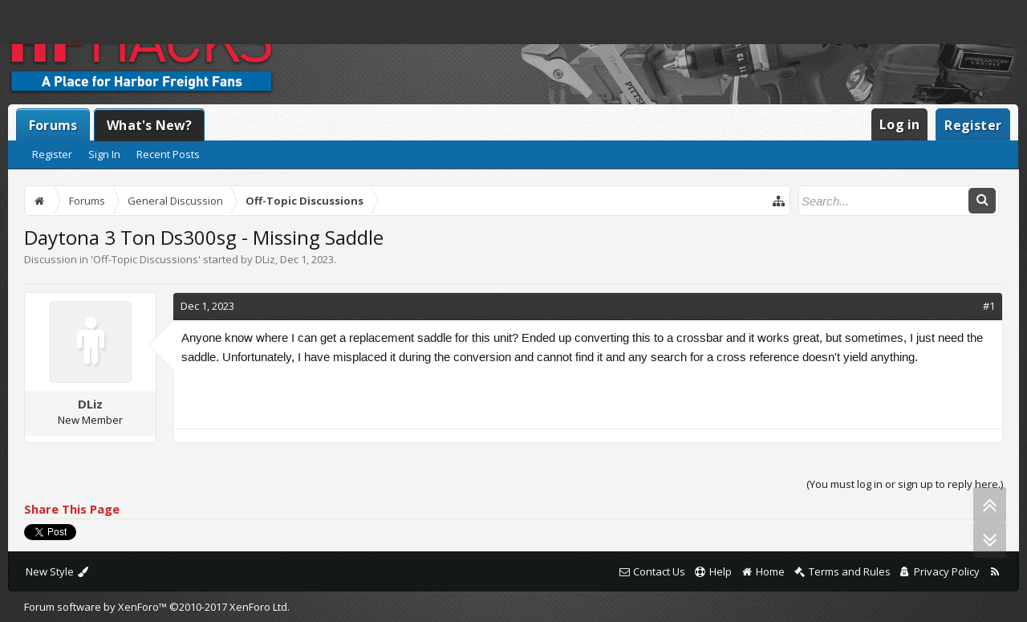

--- FILE ---
content_type: text/html; charset=UTF-8
request_url: https://www.hfhacks.com/threads/daytona-3-ton-ds300sg-missing-saddle.1711/
body_size: 9795
content:
<!DOCTYPE html>
<html id="XenForo" lang="en-US" dir="LTR" class="Public NoJs XenBase LoggedOut NoSidebar   RightSidebar RunDeferred Responsive" xmlns:fb="http://www.facebook.com/2008/fbml">
<head>

	<meta charset="utf-8" />
	<meta http-equiv="X-UA-Compatible" content="IE=Edge,chrome=1" />
	
		<meta name="viewport" content="width=device-width, initial-scale=1" />
	
	
		<base href="https://www.hfhacks.com/" />
		<script>
			var _b = document.getElementsByTagName('base')[0], _bH = "https://www.hfhacks.com/";
			if (_b && _b.href != _bH) _b.href = _bH;
		</script>
	

	<title>Daytona 3 Ton Ds300sg - Missing Saddle | Harbor Freight Hacks</title>
	
	
	<noscript><style>.JsOnly, .jsOnly { display: none !important; }</style></noscript>
	<link rel="stylesheet" href="css.php?css=xenforo,form,public&amp;style=5&amp;dir=LTR&amp;d=1763475032" />
	<link rel="stylesheet" href="css.php?css=bb_code,facebook,google,login_bar,message,message_user_info,share_page,thread_view,twitter,xb,xb_message,xb_scroll_buttons&amp;style=5&amp;dir=LTR&amp;d=1763475032" />


	
	
		<link href="https://fonts.googleapis.com/css?family=Open+Sans+Condensed:700|Open+Sans:400,400i,700,700i" rel="stylesheet"> 
	
	
	
		<link href="//maxcdn.bootstrapcdn.com/font-awesome/4.7.0/css/font-awesome.min.css" rel="stylesheet">
	
	
	
	
	<script>

	(function(i,s,o,g,r,a,m){i['GoogleAnalyticsObject']=r;i[r]=i[r]||function(){
	(i[r].q=i[r].q||[]).push(arguments)},i[r].l=1*new Date();a=s.createElement(o),
	m=s.getElementsByTagName(o)[0];a.async=1;a.src=g;m.parentNode.insertBefore(a,m)
	})(window,document,'script','https://www.google-analytics.com/analytics.js','ga');
	
	ga('create', 'UA-106440914-1', 'auto');
	ga('send', 'pageview');

</script>
		<script src="js/jquery/jquery-1.11.0.min.js"></script>	
		
	<script src="js/xenforo/xenforo.js?_v=ee5a3eb6"></script>










	
	
	<link rel="apple-touch-icon" href="https://www.hfhacks.com/site_images/hf_og_1200.png" />
	<link rel="alternate" type="application/rss+xml" title="RSS feed for Harbor Freight Hacks" href="forums/-/index.rss" />
	
	
	<link rel="canonical" href="https://www.hfhacks.com/threads/daytona-3-ton-ds300sg-missing-saddle.1711/" />
	<meta name="description" content="Anyone know where I can get a replacement saddle for this unit?  Ended up converting this to a crossbar and it works great, but sometimes, I just need..." />	<meta property="og:site_name" content="Harbor Freight Hacks" />
	<meta property="og:image" content="https://www.hfhacks.com/styles/hfhacks/xenforo/avatars/avatar_male_m.png" />
	<meta property="og:image" content="https://www.hfhacks.com/site_images/hf_og_1200.png" />
	<meta property="og:type" content="article" />
	<meta property="og:url" content="https://www.hfhacks.com/threads/daytona-3-ton-ds300sg-missing-saddle.1711/" />
	<meta property="og:title" content="Daytona 3 Ton Ds300sg - Missing Saddle" />
	<meta property="og:description" content="Anyone know where I can get a replacement saddle for this unit?  Ended up converting this to a crossbar and it works great, but sometimes, I just need..." />
	
	<meta property="fb:app_id" content="507238752970865" />
	



</head>

<body class="node17 node19 SelectQuotable">




	
		


	<script>
	XenForo.LoginBar = function(a){};
	</script>


<div id="loginBar">
	<div class="pageWidth">
		<div class="pageContent">	
			<h3 id="loginBarHandle">
				
				<label for="LoginControl"><a href="login/" class="OverlayTrigger concealed noOutline">Log in</a></label>  / <a href="register/">Register</a>
				
			</h3>
			
			<span class="helper"></span>
			
			
		</div>
	</div>
</div>
	





<div id="headerMover">
<header>
	


<div id="header">
	
		<div id="logoBlock">
		<div class="pageWidth">
			<div class="pageContent">
			
			
			<div id="logo">
				<a href="https://www.hfhacks.com">
					<span></span>
					
					<img src="styles/hfhacks/xenforo/xf_logo.png" class="desktopLogo" alt="Harbor Freight Hacks" />
					<img src="styles/hfhacks/xenforo/logo.png" class="mobileLogo" alt="Harbor Freight Hacks" />
					
				</a>
			</div>
			
			
			<span class="helper"></span>
		</div>
	</div>
</div>	
		



<div id="navigation" class="pageWidth ">
	<div class="pageContent">
		<nav>

<div class="navTabs">
<div class="navTabsInner">
	
		
				
	<ul class="publicTabs">
	
	

	

		


	
		<!-- home -->
		
			<li class="navTab home PopupClosed"><a href="https://www.hfhacks.com" class="navLink"><i class="fa fa-home" aria-hidden="true"></i><span class="xbNavText">Home</span></a></li>
		
		
		
		<!-- extra tabs: home -->
		
		
		
		<!-- forums -->
		
		
			
			<li class="navTab forums selected">
			
				
				<a href="https://www.hfhacks.com/" class="navLink"><i class="fa fa-comments" aria-hidden="true"></i><span class="xbNavText">Forums</span></a>
				<a href="https://www.hfhacks.com/" class="SplitCtrl" rel="Menu"></a>
				<div class="xbTabPopupArrow">
					<span class="arrow"><span></span></span>
				</div>
				
				
				<div class="tabLinks forumsTabLinks">
				

				
					<div class="primaryContent menuHeader">
						<h3>Forums</h3>
						<div class="muted">Quick Links</div>
					</div>
					<ul class="secondaryContent blockLinksList">
                    
					
						
							<li><a href="register/" class="">Register</a></li>
							<li><a href="login/" class="">Sign In</a></li>
							<li><a href="find-new/posts" rel="nofollow">Recent Posts</a></li>
						
                        
					
					</ul>
				
				</div>
			</li>
		
		
		<li class="navTab PopupClosed"><a href="find-new/posts?recent=1" class="navLink"><i class="fa fa-bullhorn" aria-hidden="true"></i><span class="xbNavText">What's New?</span></a></li>
		
		<!-- extra tabs: middle -->
		
		
		
		<!-- members -->
		
			
			<li class="navTab members Popup PopupControl PopupClosed">
			
			
				<a href="https://www.hfhacks.com/members/" class="navLink">Members</a>
				<a href="https://www.hfhacks.com/members/" class="SplitCtrl" rel="Menu"></a>
				<div class="xbTabPopupArrow">
					<span class="arrow"><span></span></span>
				</div>
				
				
				<div class="Menu JsOnly tabMenu membersTabLinks">
				
				
					<div class="primaryContent menuHeader">
						<h3>Members</h3>
						<div class="muted">Quick Links</div>
					</div>
					<ul class="secondaryContent blockLinksList">
					
						<li><a href="members/">Notable Members</a></li>
						<li><a href="members/list">Registered Members</a></li>
						<li><a href="online/">Current Visitors</a></li>
						<li><a href="recent-activity/">Recent Activity</a></li>
						<li><a href="find-new/profile-posts">New Profile Posts</a></li>
					
					</ul>
				
				</div>
			</li>
						

		<!-- extra tabs: end -->
		

		

		
		
		

		<!-- responsive popup -->
		<li class="navTab navigationHiddenTabs Popup PopupControl PopupClosed" style="display:none">	
						
			<a rel="Menu" class="navLink NoPopupGadget"><span class="menuIcon">Menu</span></a>
			
			<div class="Menu JsOnly blockLinksList primaryContent" id="NavigationHiddenMenu"></div>
		</li>
		
		
			
		<!-- no selection -->
		
		
	</ul>
	

	
		
		
		
		
		
				
		
	<ul class="visitorTabs">
		
			
			
			<li class="navTab PopupClosed xbGuestLogin">
					<label for="LoginControl"><a href="login/" class="OverlayTrigger navLink"><span class="xbNavTextAlt">Log in</span></a></label>
			</li>
			<li class="navTab PopupClosed xbGuestRegister">
					<a href="register/" class="navLink button"><span class="xbNavTextAlt">Register</span></a>
			</li>
			
			
			
		
		
	</ul>
			
				
</div>
</div>



<div class="xbSubNavHelper"></div>

<span class="helper"></span>
			
		</nav>	
	</div>
</div>

	


	
	
		
		
		
	
</div>

	
	
</header>



<div id="content" class="thread_view">
	<div class="pageWidth">
		<div class="pageContent">
			
			
			

<div class="mobileStyle visibleResponsiveNarrow">
<a href="misc/style?style_id=8&amp;redirect=%2Fthreads%2Fdaytona-3-ton-ds300sg-missing-saddle.1711%2F" class="button">Go to Desktop Style</a>
</div>
			
			<!-- main content area -->
			
			

			
			
						
						
						
						
						
							
						<div class="breadBoxTop ">
							
							

<nav>
	
		
			
				
			
		
			
				
			
		
	

	<fieldset class="breadcrumb">
		<a href="misc/quick-navigation-menu?selected=node-17" class="OverlayTrigger jumpMenuTrigger" data-cacheOverlay="true" title="Open quick navigation"><i class="fa fa-sitemap"></i><!--Jump to...--></a> 
			
		<div class="boardTitle"><strong>Harbor Freight Hacks</strong></div>
		
		<span class="crumbs">
			
				<span class="crust homeCrumb" itemscope="itemscope" itemtype="http://data-vocabulary.org/Breadcrumb">
					<a href="https://www.hfhacks.com" class="crumb" rel="up" itemprop="url"><span itemprop="title"><i class="fa fa-home fa-fw"></i></span></a>
					<span class="arrow"><span></span></span>
				</span>
			
			
			
				<span class="crust selectedTabCrumb" itemscope="itemscope" itemtype="http://data-vocabulary.org/Breadcrumb">
					<a href="https://www.hfhacks.com/" class="crumb" rel="up" itemprop="url"><span itemprop="title">Forums</span></a>
					<span class="arrow"><span>&gt;</span></span>
				</span>
			
			
			
				
					<span class="crust" itemscope="itemscope" itemtype="http://data-vocabulary.org/Breadcrumb">
						<a href="https://www.hfhacks.com/#general-discussion.19" class="crumb" rel="up" itemprop="url"><span itemprop="title">General Discussion</span></a>
						<span class="arrow"><span>&gt;</span></span>
					</span>
				
					<span class="crust" itemscope="itemscope" itemtype="http://data-vocabulary.org/Breadcrumb">
						<a href="https://www.hfhacks.com/forums/off-topic-discussions.17/" class="crumb" rel="up" itemprop="url"><span itemprop="title">Off-Topic Discussions</span></a>
						<span class="arrow"><span>&gt;</span></span>
					</span>
				
			
		</span>
	</fieldset>
	
	

<div id="searchBar" class="pageWidth">
	
	<span id="QuickSearchPlaceholder" title="Search"><i class="fa fa-search fa-fw"></i></span>
	<fieldset id="QuickSearch">
		<form action="search/search" method="post" class="formPopup">
			
			<div class="primaryControls">
				<!-- block: primaryControls -->
				<input type="search" name="keywords" value="" class="textCtrl" placeholder="Search..." title="Enter your search and hit enter" id="QuickSearchQuery" />				
				<a class="xbSearchIcon" href="/search/"><i class="fa fa-search"></i></a> <!-- end block: primaryControls -->
			</div>
			
			<div class="secondaryControls">
				<div class="controlsWrapper">
				
					<!-- block: secondaryControls -->
					<dl class="ctrlUnit">
						<dt></dt>
						<dd><ul>
							<li><label><input type="checkbox" name="title_only" value="1"
								id="search_bar_title_only" class="AutoChecker"
								data-uncheck="#search_bar_thread" /> Search titles only</label></li>
						</ul></dd>
					</dl>
				
					<dl class="ctrlUnit">
						<dt><label for="searchBar_users">Posted by Member:</label></dt>
						<dd>
							<input type="text" name="users" value="" class="textCtrl AutoComplete" id="searchBar_users" />
							<p class="explain">Separate names with a comma.</p>
						</dd>
					</dl>
				
					<dl class="ctrlUnit">
						<dt><label for="searchBar_date">Newer Than:</label></dt>
						<dd><input type="date" name="date" value="" class="textCtrl" id="searchBar_date" /></dd>
					</dl>
					
					
					<dl class="ctrlUnit">
						<dt></dt>
						<dd><ul>
								
									<li><label title="Search only Daytona 3 Ton Ds300sg - Missing Saddle"><input type="checkbox" name="type[post][thread_id]" value="1711"
	id="search_bar_thread" class="AutoChecker"
	data-uncheck="#search_bar_title_only, #search_bar_nodes" /> Search this thread only</label></li>
								
									<li><label title="Search only Off-Topic Discussions"><input type="checkbox" name="nodes[]" value="17"
	id="search_bar_nodes" class="Disabler AutoChecker" checked="checked"
	data-uncheck="#search_bar_thread" /> Search this forum only</label>
	<ul id="search_bar_nodes_Disabler">
		<li><label><input type="checkbox" name="type[post][group_discussion]" value="1"
			id="search_bar_group_discussion" class="AutoChecker"
			data-uncheck="#search_bar_thread" /> Display results as threads</label></li>
	</ul></li>
								
						</ul></dd>
					</dl>
					
				</div>
				<!-- end block: secondaryControls -->
				
				<dl class="ctrlUnit submitUnit sectionFooter">
					<dt></dt>
					<dd>
						<input type="submit" value="Search" class="button primary Tooltip" title="Find Now" />
						<div class="Popup" id="commonSearches">
							<a rel="Menu" class="button NoPopupGadget Tooltip" title="Useful Searches" data-tipclass="flipped"><i class="fa fa-caret-down" aria-hidden="true"></i></a>
							<div class="Menu">
								<div class="xbSearchPopupArrow">
									<span class="arrow"><span></span></span>
								</div>
								<div class="primaryContent menuHeader">
									<h3>Useful Searches</h3>
								</div>
								<ul class="secondaryContent blockLinksList">
									<!-- block: useful_searches -->
									<li><a href="find-new/posts?recent=1" rel="nofollow">Recent Posts</a></li>
									
									<!-- end block: useful_searches -->
								</ul>
							</div>
						</div>
						<a href="search/" class="button moreOptions Tooltip" title="Advanced Search">More...</a>
					</dd>
				</dl>
				
			</div>
			
			<input type="hidden" name="_xfToken" value="" />
		</form>		
	</fieldset>
	
</div>
</nav>

						</div>
						
						
						
						
						



					
						<!--[if lt IE 8]>
							<p class="importantMessage">You are using an out of date browser. It  may not display this or other websites correctly.<br />You should upgrade or use an <a href="https://www.google.com/chrome/browser/" target="_blank">alternative browser</a>.</p>
						<![endif]-->

						
						

						
						
						
						
						
												
							<!-- h1 title, description -->
							<div class="titleBar">
								
								<h1>Daytona 3 Ton Ds300sg - Missing Saddle
									
									</h1>
								
								<p id="pageDescription" class="muted ">
	Discussion in '<a href="forums/off-topic-discussions.17/">Off-Topic Discussions</a>' started by <a href="members/dliz.1284/" class="username" dir="auto">DLiz</a>, <a href="threads/daytona-3-ton-ds300sg-missing-saddle.1711/"><span class="DateTime" title="Dec 1, 2023 at 4:40 PM">Dec 1, 2023</span></a>.
</p>
							</div>
						
						
						
						
						


						
						<div class="extraSidebarParent">
                     				  <div class="extraSidebarHelper">
						<!-- main template -->
						



























	




<div class="pageNavLinkGroup">
	<div class="linkGroup SelectionCountContainer">
		
		
	</div>

	
</div>





<form action="inline-mod/post/switch" method="post"
	class="InlineModForm section"
	data-cookieName="posts"
	data-controls="#InlineModControls"
	data-imodOptions="#ModerationSelect option">

	<ol class="messageList xbMessageDefault" id="messageList">
		
			
				



<li id="post-2014" class="message   threadStarter  " data-author="DLiz">
	

	<div class="messageHeading mobileMessageHeader">
		<span class="leftSide">
			
				<a href="threads/daytona-3-ton-ds300sg-missing-saddle.1711/" title="Permalink" class="datePermalink"><span class="DateTime" title="Dec 1, 2023 at 4:40 PM">Dec 1, 2023</span></a>
			
		</span>
		
		<span class="rightSide">
			<a href="threads/daytona-3-ton-ds300sg-missing-saddle.1711/" title="Permalink" class="item muted postNumber hashPermalink OverlayTrigger" data-href="posts/2014/permalink">#1</a>
	
		</span>
		
	</div>

	
	<div class="xbMessageHelper">
	
	

<div class="messageUserInfo" itemscope="itemscope" itemtype="http://data-vocabulary.org/Person">	
<div class="messageUserBlock  xbOnlineRegular">
	
		<div class="avatarHolder">
			<span class="helper"><span></span></span>
			<a href="members/dliz.1284/" class="avatar Av1284m" data-avatarhtml="true"><img src="styles/hfhacks/xenforo/avatars/avatar_male_m.png" width="96" height="96" alt="DLiz" /></a>
			
			<!-- slot: message_user_info_avatar -->
		</div>
	


	
		<h3 class="userText">
			<a href="members/dliz.1284/" class="username" dir="auto" itemprop="name">DLiz</a>
			<em class="userTitle" itemprop="title">New Member</em>
			
			<!-- slot: message_user_info_text -->
		</h3>
	
		
	<span class="messageUserInfoToggle"><i class="fa fa-caret-square-o-down" aria-hidden="true"></i></span>
		
	
		<div class="extraUserInfo">
			
				
			
				<div class="xbMainUserInfo">	
				
				
					<dl class="pairsJustified xbMessages">
						<dt>Messages:</dt>
						<dd><a href="search/member?user_id=1284" class="concealed" rel="nofollow">1</a></dd>
					</dl>
				
				
					<dl class="pairsJustified xbLikes">
						<dt>Likes Received:</dt>
						<dd>0</dd>
					</dl>
				
				
				
				
				
				</div>
				
				
					<dl class="pairsJustified xbJoinDate">
						<dt>Joined:</dt>
						<dd>Dec 1, 2023</dd>
					</dl>
				
			
				
				
				
				
				
			
				
							
						
			
			
			
				
			
		</div>
	
		


	<span class="arrow"><span></span></span>
</div>
</div>

	<div class="messageInfo primaryContent">
	

	<div class="messageHeading desktopMessageHeader">
		<span class="leftSide">
			
				<a href="threads/daytona-3-ton-ds300sg-missing-saddle.1711/" title="Permalink" class="datePermalink"><span class="DateTime" title="Dec 1, 2023 at 4:40 PM">Dec 1, 2023</span></a>
			
		</span>
		
		<span class="rightSide">
			<a href="threads/daytona-3-ton-ds300sg-missing-saddle.1711/" title="Permalink" class="item muted postNumber hashPermalink OverlayTrigger" data-href="posts/2014/permalink">#1</a>
	
		</span>
		
	</div>

	
		
		
		
		<div class="messageContent">
			<article>
				
				
				
				<blockquote class="messageText SelectQuoteContainer ugc baseHtml">
					


					Anyone know where I can get a replacement saddle for this unit?  Ended up converting this to a crossbar and it works great, but sometimes, I just need the saddle.  Unfortunately, I have  misplaced it during the conversion and cannot find it and any search for a cross reference doesn&#039;t yield anything.
					<div class="messageTextEndMarker">&nbsp;</div>
				</blockquote>
			</article>
			
			
		</div>
		
		
		
		
		<div id="likes-post-2014"></div>
		
		
		
		
			
		
	
	
				
		<div class="messageMeta ToggleTriggerAnchor">
			<div class="privateControls">
				
				
				<div class="privateControlsDefault">
				
				
				
				
				
				
				
				
				
				
				
				</div>
			<div class="privateControlsMenu">
				
			</div>
			
			</div>
			
			<div class="publicControls">
				
				
				
				
				
			</div>
		</div>
	
		
		
	</div>

	
	
	<!-- ROTATING_ADS_MESSAGE_BELOW_FIRST -->
	
	</div>
	
	
	
	


</li>


			
		
		
	</ol>

	

	<input type="hidden" name="_xfToken" value="" />

</form>

	<div class="pageNavLinkGroup">
			
				<div class="linkGroup">
					
						<label for="LoginControl"><a href="login/" class="OverlayTrigger concealed element">(You must log in or sign up to reply here.)</a></label>
					
				</div>
			
			<div class="linkGroup" style="display: none"><a href="javascript:" class="muted JsOnly DisplayIgnoredContent Tooltip" title="Show hidden content by ">Show Ignored Content</a></div>

			
	</div>












	



	

	<div class="sharePage">
		<h3 class="textHeading larger">Share This Page</h3>
		
			
			
				<div class="tweet shareControl">
					<a href="https://twitter.com/share" class="twitter-share-button"
						data-count="horizontal"
						data-lang="en-US"
						data-url="https://www.hfhacks.com/threads/daytona-3-ton-ds300sg-missing-saddle.1711/"
						data-text="Daytona 3 Ton Ds300sg - Missing Saddle"
						
						>Tweet</a>
				</div>
			
			
				<div class="plusone shareControl">
					<div class="g-plusone" data-size="medium" data-count="true" data-href="https://www.hfhacks.com/threads/daytona-3-ton-ds300sg-missing-saddle.1711/"></div>
				</div>
			
			
				<div class="facebookLike shareControl">
					
					<div class="fb-like" data-href="https://www.hfhacks.com/threads/daytona-3-ton-ds300sg-missing-saddle.1711/" data-width="400" data-layout="standard" data-action="recommend" data-show-faces="true" data-colorscheme="light"></div>
				</div>
			
			
		
	</div>

						
			                       </div>
			                       </div>
			                       
			                       
			                    
						
						
						
						
							<!-- login form, to be moved to the upper drop-down -->
							








<form action="login/login" method="post" class="xenForm eAuth" id="login" style="display:none">

	
		<ul id="eAuthUnit">
			
				
        
				
					
					<li><a href="register/facebook?reg=1" class="fbLogin" tabindex="110"><span>Log in with Facebook</span></a></li>
				
				
				
					
					<li><a href="register/twitter?reg=1" class="twitterLogin" tabindex="110"><span>Log in with Twitter</span></a></li>
				
				
				
					
					<li><span class="googleLogin GoogleLogin JsOnly" tabindex="110" data-client-id="158158715571-0da40uluarecppt5mf5mvqo445pt6d59.apps.googleusercontent.com" data-redirect-url="register/google?code=__CODE__&amp;csrf=VPS0HzPxyWjSb8eK"><span>Log in with Google</span></span></li>
				
				
			
		</ul>
	

	<div class="ctrlWrapper">
		<dl class="ctrlUnit">
			<dt><label for="LoginControl">Your name or email address:</label></dt>
			<dd><input type="text" name="login" id="LoginControl" class="textCtrl" tabindex="101" /></dd>
		</dl>
	
	
		<dl class="ctrlUnit">
			<dt>
				<label for="ctrl_password">Do you already have an account?</label>
			</dt>
			<dd>
				<ul>
					<li><label for="ctrl_not_registered"><input type="radio" name="register" value="1" id="ctrl_not_registered" tabindex="105" />
						No, create an account now.</label></li>
					<li><label for="ctrl_registered"><input type="radio" name="register" value="0" id="ctrl_registered" tabindex="105" checked="checked" class="Disabler" />
						Yes, my password is:</label></li>
					<li id="ctrl_registered_Disabler">
						<input type="password" name="password" class="textCtrl" id="ctrl_password" tabindex="102" />
						<div class="lostPassword"><a href="lost-password/" class="OverlayTrigger OverlayCloser" tabindex="106">Forgot your password?</a></div>
					</li>
				</ul>
			</dd>
		</dl>
	
		
		<dl class="ctrlUnit submitUnit">
			<dt></dt>
			<dd>
				<input type="submit" class="button primary" value="Log in" tabindex="104" data-loginPhrase="Log in" data-signupPhrase="Sign up" />
				<label for="ctrl_remember" class="rememberPassword"><input type="checkbox" name="remember" value="1" id="ctrl_remember" tabindex="103" /> Stay logged in</label>
			</dd>
		</dl>
	</div>

	<input type="hidden" name="cookie_check" value="1" />
	<input type="hidden" name="redirect" value="/threads/daytona-3-ton-ds300sg-missing-saddle.1711/" />
	<input type="hidden" name="_xfToken" value="" />

</form>
						
						
					
									
			
				
<div class="xbScrollButtons" style="display:none;">
	<div class="xbScrollUpButton" id="xb_ScrollUp"><i class="fa fa-chevron-up"></i></div>
	<div class="xbScrollDownButton" id="xb_ScrollDown"><i class="fa fa-chevron-down"></i></div>
</div>
			
			
			
		</div>
	</div>
	
</div>

</div>

<footer>
	


<div class="footer">
	<div class="pageWidth">
		<div class="pageContent">
			<dl class="choosers">
			
				
					<dt>Style</dt>
					<dd><a href="misc/style?redirect=%2Fthreads%2Fdaytona-3-ton-ds300sg-missing-saddle.1711%2F" class="OverlayTrigger Tooltip" title="Style Chooser" rel="nofollow"><span>New Style</span> <i class="fa fa-paint-brush fa-fw"></i></a></dd>
				
				
				
							
			</dl>
			
			
			<ul class="footerLinks">
			
				
					<li><a href="misc/contact" class="OverlayTrigger" data-overlayOptions="{&quot;fixed&quot;:false}"><i class="fa fa-envelope-o fa-fw"></i> <span>Contact Us</span></a></li>
				
				<li><a href="help/"><i class="fa fa-life-ring fa-fw"></i> <span>Help</span></a></li>
				<li><a href="https://www.hfhacks.com" class="homeLink"><i class="fa fa-home fa-fw"></i> <span>Home</span></a></li>
				
			
				<li><a href="help/terms"><i class="fa fa-gavel fa-fw"></i> <span>Terms and Rules</span></a></li>
				<li><a href="/help/privacy"><i class="fa fa-user-secret fa-fw"></i> <span>Privacy Policy</span></a></li>
			
				<li><a href="forums/-/index.rss" rel="alternate" class="globalFeed" target="_blank"
					title="RSS feed for Harbor Freight Hacks"><i class="fa fa-rss fa-fw"></i></a></li>
			
			</ul>
			
			<span class="helper"></span>
		</div>
	</div>
</div>





<div class="footerLegal">
	<div class="pageWidth">
		<div class="pageContent">		
			<div id="copyright"><a href="https://xenforo.com" class="concealed">Forum software by XenForo&trade; <span>&copy;2010-2017 XenForo Ltd.</span></a>   
             </div>
			
			
			
			<span class="helper"></span>
		</div>
	</div>	
</div>



</footer>







<script>


jQuery.extend(true, XenForo,
{
	visitor: { user_id: 0 },
	serverTimeInfo:
	{
		now: 1768995696,
		today: 1768971600,
		todayDow: 3
	},
	_lightBoxUniversal: "1",
	_enableOverlays: "1",
	_animationSpeedMultiplier: "1",
	_overlayConfig:
	{
		top: "10%",
		speed: 200,
		closeSpeed: 100,
		mask:
		{
			color: "rgb(45, 45, 45)",
			opacity: "0.6",
			loadSpeed: 200,
			closeSpeed: 100
		}
	},
	_ignoredUsers: [],
	_loadedScripts: {"thread_view":true,"message":true,"bb_code":true,"xb_message":true,"message_user_info":true,"share_page":true,"xb":true,"login_bar":true,"facebook":true,"twitter":true,"google":true,"xb_scroll_buttons":true},
	_cookieConfig: { path: "/", domain: "", prefix: "xf_"},
	_csrfToken: "",
	_csrfRefreshUrl: "login/csrf-token-refresh",
	_jsVersion: "ee5a3eb6",
	_noRtnProtect: false,
	_noSocialLogin: false
});
jQuery.extend(XenForo.phrases,
{
	cancel: "Cancel",

	a_moment_ago:    "A moment ago",
	one_minute_ago:  "1 minute ago",
	x_minutes_ago:   "%minutes% minutes ago",
	today_at_x:      "Today at %time%",
	yesterday_at_x:  "Yesterday at %time%",
	day_x_at_time_y: "%day% at %time%",

	day0: "Sunday",
	day1: "Monday",
	day2: "Tuesday",
	day3: "Wednesday",
	day4: "Thursday",
	day5: "Friday",
	day6: "Saturday",

	_months: "January,February,March,April,May,June,July,August,September,October,November,December",
	_daysShort: "Sun,Mon,Tue,Wed,Thu,Fri,Sat",

	following_error_occurred: "The following error occurred",
	server_did_not_respond_in_time_try_again: "The server did not respond in time. Please try again.",
	logging_in: "Logging in",
	click_image_show_full_size_version: "Click this image to show the full-size version.",
	show_hidden_content_by_x: "Show hidden content by {names}"
});

// Facebook Javascript SDK
XenForo.Facebook.appId = "507238752970865";
XenForo.Facebook.forceInit = true;


</script>


<script>
$(window).scroll(function() { // when the page is scrolled run this
    if($(this).scrollTop() != 0) { // if you're NOT at the top
        $('.xbScrollButtons').fadeIn("slow"); // fade in
    } else { // else
        $('.xbScrollButtons').fadeOut("slow"); // fade out
    }
});

$(function() {
    // the element inside of which we want to scroll
        var $elem = $('#content');
 
        // show the buttons
  
        // clicking the "down" button will make the page scroll to the $elem's height
    $('#xb_ScrollDown').click(
        function (e) {
            $('html, body').animate({scrollTop: $elem.height()}, 700);
        }
    );
        // clicking the "up" button will make the page scroll to the top of the page
    $('#xb_ScrollUp').click(
        function (e) {
            $('html, body').animate({scrollTop: '0px'}, 700);
        }
    );
 });
 
 (function(){
    
    var special = jQuery.event.special,
        uid1 = 'D' + (+new Date()),
        uid2 = 'D' + (+new Date() + 1);
        
    special.scrollstart = {
        setup: function() {
            
            var timer,
                handler =  function(evt) {
                    
                    var _self = this,
                        _args = arguments;
                    
                    if (timer) {
                        clearTimeout(timer);
                    } else {
                        evt.type = 'scrollstart';
                        jQuery.event.handle.apply(_self, _args);
                    }
                    
                    timer = setTimeout( function(){
                        timer = null;
                    }, special.scrollstop.latency);
                    
                };
            
            jQuery(this).bind('scroll', handler).data(uid1, handler);
            
        },
        teardown: function(){
            jQuery(this).unbind( 'scroll', jQuery(this).data(uid1) );
        }
    };
    
    special.scrollstop = {
        latency: 300,
        setup: function() {
            
            var timer,
                    handler = function(evt) {
                    
                    var _self = this,
                        _args = arguments;
                    
                    if (timer) {
                        clearTimeout(timer);
                    }
                    
                    timer = setTimeout( function(){
                        
                        timer = null;
                        evt.type = 'scrollstop';
                        jQuery.event.handle.apply(_self, _args);
                        
                    }, special.scrollstop.latency);
                    
                };
            
            jQuery(this).bind('scroll', handler).data(uid2, handler);
            
        },
        teardown: function() {
            jQuery(this).unbind( 'scroll', jQuery(this).data(uid2) );
        }
    };
    
})();
</script>







<script type='text/javascript'>
    $('.messageUserInfoToggle').on('click', function(e) {
      $(this).parent().toggleClass("expandInfo"); //you can list several class names 
      e.preventDefault();
    });
</script>

<!--XenBase Current Version : 1.5.11 -->
<!--Style Version : 1.5.3 -->




</body>
</html>

--- FILE ---
content_type: text/html; charset=utf-8
request_url: https://accounts.google.com/o/oauth2/postmessageRelay?parent=https%3A%2F%2Fwww.hfhacks.com&jsh=m%3B%2F_%2Fscs%2Fabc-static%2F_%2Fjs%2Fk%3Dgapi.lb.en.2kN9-TZiXrM.O%2Fd%3D1%2Frs%3DAHpOoo_B4hu0FeWRuWHfxnZ3V0WubwN7Qw%2Fm%3D__features__
body_size: 106
content:
<!DOCTYPE html><html><head><title></title><meta http-equiv="content-type" content="text/html; charset=utf-8"><meta http-equiv="X-UA-Compatible" content="IE=edge"><meta name="viewport" content="width=device-width, initial-scale=1, minimum-scale=1, maximum-scale=1, user-scalable=0"><script src='https://ssl.gstatic.com/accounts/o/2580342461-postmessagerelay.js' nonce="AABn5yUb32ie2Y5JcSqZ3Q"></script></head><body><script type="text/javascript" src="https://apis.google.com/js/rpc:shindig_random.js?onload=init" nonce="AABn5yUb32ie2Y5JcSqZ3Q"></script></body></html>

--- FILE ---
content_type: text/css; charset=utf-8
request_url: https://www.hfhacks.com/css.php?css=bb_code,facebook,google,login_bar,message,message_user_info,share_page,thread_view,twitter,xb,xb_message,xb_scroll_buttons&style=5&dir=LTR&d=1763475032
body_size: 12249
content:
@charset "UTF-8";

/* --- bb_code.css --- */

/* .bbCodeX classes are designed to exist inside .baseHtml. ie: they have no CSS reset applied */

.bbCodeBlock
{
	margin: 1em 165px 1em 0;
border: 1px solid rgb(203, 225, 203);
border-radius: 5px;
overflow: auto;

}

	.bbCodeBlock .bbCodeBlock,
	.hasJs .bbCodeBlock .bbCodeSpoilerText,
	.messageList.withSidebar .bbCodeBlock
	{
		margin-right: 0;
	}

	/* mini CSS reset */
	.bbCodeBlock pre,
	.bbCodeBlock blockquote
	{
		margin: 0;
	}
	
	.bbCodeBlock img
	{
		border: none;
	}

.bbCodeBlock .type
{
	font-size: 13px;
font-family: 'Open Sans', Arial, sans-serif;
color: rgb(43, 43, 43);
background-color: rgb(229, 240, 228);
padding: 6px 8px;
border-bottom: 1px solid rgb(203, 225, 203);
border-top-left-radius: 5px;
border-top-right-radius: 5px;

}

.bbCodeBlock pre,
.bbCodeBlock .code
{
	font-size: 13px;
font-family: Consolas, 'Courier New', Courier, monospace;
background-color: rgb(246, 249, 246);
padding: 10px;
border-radius: 5px;
word-wrap: normal;
overflow: auto;
line-height: 1.24;
min-height: 30px;
max-height: 500px;
_width: 600px;
direction: ltr;

}

.bbCodeBlock .code
{
	white-space: nowrap;
}

.bbCodeQuote
{
	overflow: auto;

}

.bbCodeQuote .attribution
{
	
}

.bbCodeQuote .quoteContainer
{
	overflow: hidden;
	position: relative;
	
	font-style: italic;
font-size: 13px;
background-color: rgb(246, 249, 246);
padding: 10px;
border-radius: 5px;

}


	.bbCodeQuote .quoteContainer .quote
	{
		max-height: 150px;
		overflow: hidden;
		padding-bottom: 1px;
	}
	
		.NoJs .bbCodeQuote .quoteContainer .quote
		{
			max-height: none;
		}

	.bbCodeQuote .quoteContainer .quoteExpand
	{		
		display: none;
		box-sizing: border-box;
		position: absolute;
		height: 80px;
		top: 90px;
		left: 0;
		right: 0;
		
		font-size: 11px;
		line-height: 1;
		text-align: center;
		color: rgb(156, 156, 156);
		cursor: pointer;
		padding-top: 65px;
		background: -webkit-linear-gradient(top, rgba(246, 249, 246, 0) 0%, rgb(246, 249, 246) 80%);
		background: -moz-linear-gradient(top, rgba(246, 249, 246, 0) 0%, rgb(246, 249, 246) 80%);
		background: -o-linear-gradient(top, rgba(246, 249, 246, 0) 0%, rgb(246, 249, 246) 80%);
		background: linear-gradient(to bottom, rgba(246, 249, 246, 0) 0%, rgb(246, 249, 246) 80%);
		
		border-bottom-left-radius: 5px;
		border-bottom-right-radius: 5px;
	}
	
	.bbCodeQuote .quoteContainer .quoteExpand.quoteCut
	{
		display: block;
	}
	
	.bbCodeQuote .quoteContainer.expanded .quote
	{
		max-height: none;
	}
	
	.bbCodeQuote .quoteContainer.expanded .quoteExpand
	{
		display: none;
	}


	.bbCodeQuote img
	{
		max-height: 150px;
	}
	
	.bbCodeQuote iframe,
	.bbCodeQuote .fb_iframe_widget,
	.bbCodeQuote object,
	.bbCodeQuote embed
	{
		max-width: 200px;
		max-height: 150px;
	}
	
	.bbCodeQuote iframe:-webkit-full-screen
	{
		max-width: none;
		max-height: none;
	}
	
	.bbCodeQuote iframe:-moz-full-screen
	{
		max-width: none;
		max-height: none;
	}
	
	.bbCodeQuote iframe:-ms-fullscreen
	{
		max-width: none;
		max-height: none;
	}
	
	.bbCodeQuote iframe:fullscreen
	{
		max-width: none;
		max-height: none;
	}
	
.bbCodeSpoilerButton
{
	margin: 5px 0;
	max-width: 99%;
}

	.bbCodeSpoilerButton > span
	{
		display: inline-block;
		max-width: 100%;
		white-space: nowrap;
		text-overflow: ellipsis;
		overflow: hidden;
	}
	
.hasJs .bbCodeSpoilerText
{
	display: none;
	background-color: rgb(245, 245, 245);
padding: 5px;
margin-top: 5px;
margin-right: ;
margin-bottom: 5px;
border: 1px solid rgb(226, 233, 225);
border-radius: 5px;
overflow: auto;

}

	.hasJs .bbCodeSpoilerText .bbCodeSpoilerText,
	.hasJs .bbCodeSpoilerText .bbCodeBlock,
	.hasJs .messageList.withSidebar .bbCodeSpoilerText
	{
		margin-right: 0;
	}
	
.NoJs .bbCodeSpoilerContainer
{
	background-color: rgb(25, 25, 25); /* fallback for browsers without currentColor */
	background-color: currentColor;
}

	.NoJs .bbCodeSpoilerContainer > .bbCodeSpoilerText
	{
		visibility: hidden;
	}

	.NoJs .bbCodeSpoilerContainer:hover
	{
		background-color: transparent;
	}
	
		.NoJs .bbCodeSpoilerContainer:hover > .bbCodeSpoilerText
		{
			visibility: visible;
		}


@media (max-width:1000px)
{
	.Responsive .bbCodeBlock,
	.Responsive.hasJs .bbCodeSpoilerText
	{
		margin-right: 0;
	}
}


/* --- facebook.css --- */

.fbLogin:before
{
	font-family: FontAwesome;
	content: "\f09a";
	float: left;
	font-size: 14px;
	color: #FFF;
	width: 30px;
	text-align: center;
	background-color: rgba(0, 0, 0, 0.10);
	margin-right: 15px;
	border-right:  1px solid rgb(0, 0, 0); border-right:  1px solid rgba(0, 0, 0, 0.05); _border-right:  1px solid rgb(0, 0, 0);
}
.XenBase .fbLogin span
{
	color: #FFF;
}
.XenBase .fbLogin {
	background-color: #3b5998;
	border-radius: 5px;
	cursor: pointer;
	display: block;
	padding-right: 15px;
	line-height: 30px;
}
.XenBase .fbLogin:hover
{
	text-decoration: none;
}

/* --- google.css --- */

.googleLogin:before
{
	font-family: FontAwesome;
	content: "\f0d5";
	float: left;
	font-size: 14px;
	color: #FFF;
	width: 30px;
	text-align: center;
	background-color: rgba(0, 0, 0, 0.10);
	margin-right: 15px;
	border-right:  1px solid rgb(0, 0, 0); border-right:  1px solid rgba(0, 0, 0, 0.05); _border-right:  1px solid rgb(0, 0, 0);
}
.XenBase .googleLogin span
{
	color: #FFF;
}
.XenBase .googleLogin {
	background-color: #dd4b39;
	border-radius: 5px;
	cursor: pointer;
	display: block;
	padding-right: 15px;
	line-height: 30px;
}
.XenBase .googleLogin:hover
{
	text-decoration: none;
}

/* --- login_bar.css --- */

/** Login bar basics **/

#loginBar
{
	color: rgb(222, 222, 222);
background-color: rgb(45, 45, 45);
border-bottom: 0px solid rgb(88, 88, 88);
position: relative;
z-index: 1000;

}

	#loginBar .ctrlWrapper
	{
		margin: 0 10px;
	}

	#loginBar .pageContent
	{
		padding-top: 5px;
		position: relative;
		_height: 0px;
	}

	#loginBar a
	{
		color: rgb(112, 112, 112);

	}

	#loginBar form
	{
		padding: 5px 0;
margin: 0 auto;
display: none;
line-height: 20px;
position: relative;

	}
	
		#loginBar .xenForm .ctrlUnit,		
		#loginBar .xenForm .ctrlUnit > dt label
		{
			margin: 0;
			border: none;
		}
	
		#loginBar .xenForm .ctrlUnit > dd
		{
			position: relative;
		}
	
	#loginBar .lostPassword,
	#loginBar .lostPasswordLogin
	{
		font-size: 11px;
	}
	
	#loginBar .rememberPassword
	{
		font-size: 11px;
	}

	#loginBar .textCtrl
	{
		color: rgb(245, 245, 245);
background-color: rgb(50, 50, 50);
border-color: rgb(88, 88, 88);

	}
	
	#loginBar .textCtrl[type=text]
	{
		font-weight: bold;
font-size: 18px;

	}

	#loginBar .textCtrl:-webkit-autofill /* http://code.google.com/p/chromium/issues/detail?id=1334#c35 */
	{
		background: rgb(50, 50, 50) !important;
		color: rgb(245, 245, 245);
	}

	#loginBar .textCtrl:focus
	{
		background: black none;

	}
	
	#loginBar input.textCtrl.disabled
	{
		color: rgb(222, 222, 222);
background-color: rgb(45, 45, 45);
border-style: dashed;

	}
	
	#loginBar .button
	{
		min-width: 85px;
		*width: 85px;
	}
	
		#loginBar .button.primary
		{
			font-weight: bold;
		}
		
/** changes when eAuth is present **/

#loginBar form.eAuth
{
	-x-max-width: 710px; /* normal width + 170px */
}

	#loginBar form.eAuth .ctrlWrapper
	{
		border-right: 1px dotted rgb(70, 70, 70);
		margin-right: 210px;
		box-sizing: border-box;
	}

	#loginBar form.eAuth #eAuthUnit
	{
		position: absolute;
		top: 0px;
		right: 10px;
	}

		#eAuthUnit li
		{
			margin-top: 10px;
			line-height: 0;
		}
	
/** handle **/

#loginBar #loginBarHandle
{
	font-size: 13px;
color: rgb(245, 245, 245);
background-color: rgb(45, 45, 45);
padding: 0 10px;
margin-right: 20px;
border-bottom-right-radius: 5px;
border-bottom-left-radius: 5px;
position: absolute;
right: 0px;
bottom: -20px;
text-align: center;
z-index: 1;
line-height: 20px;
box-shadow: 0px 2px 5px rgb(45, 45, 45);

}


@media (max-width:1000px)
{
	.Responsive #loginBar form.eAuth .ctrlWrapper
	{
		border-right: none;
		margin-right: 10px;
	}

	.Responsive #loginBar form.eAuth #eAuthUnit
	{
		position: static;
		width: 190px;
		margin: 0 auto 10px;
	}
}


/* --- message.css --- */



.messageList
{
	
}

.messageList .message
{
	padding-top: 10px;
padding-bottom: 30px;
border-top: 1px solid rgb(226, 233, 225);

}

/* clearfix */ .messageList .message { zoom: 1; } .messageList .message:after { content: '.'; display: block; height: 0; clear: both; visibility: hidden; }

/*** Message block ***/

.message .messageInfo
{
	background-color: rgb(255, 255, 255);
padding: 10px;
border: 1px solid rgb(226, 233, 225);
border-radius: 5px;

	zoom: 1;
}

	.message .newIndicator
	{
		font-size: 13px;
color: rgb(255, 255, 255);
background-color: rgb(206, 39, 39);
padding: 1px 5px;
border: 1px solid rgb(206, 39, 39);
border-radius: 5px;
display: block;
float: right;
position: relative;
box-shadow: 1px 1px 3px rgba(0,0,0, 0.25);

		
		margin-right: -25px;
	}
	
		.message .newIndicator span
		{
			
		}

	.message .messageContent
	{
		padding-bottom: 2px;
min-height: 100px;
overflow: hidden;
*zoom: 1;

	}
	
	.message .messageTextEndMarker
	{
		height: 0;
		font-size: 0;
		overflow: hidden;
	}
	
	.message .editDate
	{
		text-align: right;
		margin-top: 5px;
		font-size: 11px;
		color: rgb(113, 113, 113);
	}

	.message .signature
	{
		font-size: 90%;
color: rgb(113, 113, 113);
padding: 5px 0 0;
margin-top: 5px;
border-top: 1px dashed rgb(226, 233, 225);

	}

	.message .messageMeta
	{
		font-size: 13px;
background-color: rgb(255, 255, 255);
padding: 10px 10px 5px;
margin: 10px -9px -9px;
border-top: 1px solid rgb(226, 233, 225);
overflow: hidden;
zoom: 1;

	}

		.message .privateControls
		{
			float: left;

		}

		.message .publicControls
		{
			float: right;

		}
		
			.message .privateControls .item
			{
				margin-right: 10px;
				float: left;
			}

				.message .privateControls .item:last-child
				{
					margin-right: 0;
				}

			.message .publicControls .item
			{
				margin-left: 10px;
				float: left;
			}
	
				.message .messageMeta .control
				{
					
				}
				
					.message .messageMeta .control:focus
					{
						
					}
				
					.message .messageMeta .control:hover
					{
						
					}
				
					.message .messageMeta .control:active
					{
						
					}
	/*** multiquote +/- ***/
			
	.message .publicControls .MultiQuoteControl
	{
		padding-left: 4px;
		padding-right: 4px;
		border-radius: 2px;
		margin-left: 6px;
		margin-right: -4px;
	}
	
	
	.message .publicControls .MultiQuoteControl.active
	{
		background-color: rgb(239, 239, 239);
	}
	
		.messageNotices li
	{
		font-size: 13px;
color: rgb(86, 86, 86);
background-color: rgb(255, 255, 255);
padding: 5px;
margin: 10px 0;
border: 1px solid rgb(226, 233, 225);
border-radius: 5px;
line-height: 16px;

	}
	
		.messageNotices .icon
		{
			float: right;
		}
	
	.message .likesSummary
	{
		padding: 5px;
margin-top: 10px;
border: 1px solid rgb(239, 239, 239);
border-radius: 5px;

	}
	
	.message .messageText > *:first-child
	{
		margin-top: 0;
	}

/* inline moderation changes */

.InlineModChecked .messageUserBlock,
.InlineModChecked .messageInfo,
.InlineModChecked .messageNotices,
.InlineModChecked .bbCodeBlock .type,
.InlineModChecked .bbCodeBlock blockquote,
.InlineModChecked .attachedFiles .attachedFilesHeader,
.InlineModChecked .attachedFiles .attachmentList
{
	background-color: rgb(243, 244, 230);

}

.InlineModChecked .messageUserBlock div.avatarHolder,
.InlineModChecked .messageUserBlock .extraUserInfo
{
	background: transparent;
}

.InlineModChecked .messageUserBlock .arrow span
{
	border-left-color: rgb(243, 244, 230);
}

/* message list */

.messageList .newMessagesNotice
{
	margin: 10px auto;
	padding: 5px 10px;
	border-radius: 5px;
	border: 1px solid rgb(222, 222, 222);
	background: rgb(239, 239, 239) url(styles/hfhacks/xenforo/gradients/category-23px-light.png) repeat-x top;
	font-size: 11px;
}

/* deleted / ignored message placeholder */

.messageList .message.placeholder
{
}

.messageList .placeholder .placeholderContent
{	
	overflow: hidden; zoom: 1;
	color: rgb(88, 88, 88);
	font-size: 11px;
}

	.messageList .placeholder a.avatar
	{
		float: left;
		display: block;
	}
	
		.messageList .placeholder a.avatar img
		{
			display: block;
			width: 32px;
			height: 32px;
		}
		
	.messageList .placeholder .privateControls
	{
		margin-top: -5px;
	}
	

/* messages remaining link */

.postsRemaining a,
a.postsRemaining
{
	font-size: 11px;
	color: rgb(113, 113, 113);
}


@media (max-width:1000px)
{
	.Responsive .message .newIndicator
	{
		margin-right: 0;
		border-top-right-radius: 5px;
	}
	
		.Responsive .message .newIndicator span
		{
			display: none;
		}
}

@media (max-width:480px)
{
	.Responsive .message .messageInfo
	{
		margin-left: 0;
		padding: 0 10px;
	}

	.Responsive .message .messageContent
	{
		min-height: 0;
	}	

	.Responsive .message .newIndicator
	{
		margin-right: -5px;
		margin-top: -16px;
	}

	.Responsive .message .postNumber,
	.Responsive .message .authorEnd
	{
		display: none;
	}
	
	.Responsive .message .signature
	{
		display: none;
	}
	
	.Responsive .messageList .placeholder a.avatar
	{
		margin-right: 10px;
	}
}


/* --- message_user_info.css --- */



.messageUserInfo
{
	float: left;
width: 165px;

}
.messageUserBlock .avatar img
{
	max-width: 100%;
	height: auto;
	box-sizing: border-box;
}
	.messageUserBlock
	{
		background-color: rgb(255, 255, 255);
border: 1px solid rgb(226, 233, 225);
border-radius: 5px;

	}
	.messageUserBlock
	{
		position: relative;
	}
		
		.messageUserBlock div.avatarHolder
		{
			background-color: rgb(255, 255, 255);
padding: 10px;
border-radius: 5px;
text-align: center;
	
			position: relative;	
		}
		
			.messageUserBlock div.avatarHolder .avatar
			{
				display: block;
				font-size: 0;
			}
			
	
			
		.messageUserBlock h3.userText
		{
			background-color: rgb(245, 245, 245);
padding: 6px;
text-align: center;

		}
		
		.messageUserBlock .userBanner
		{
			display: block;
			margin-bottom: 5px;
			margin-left: -12px;
			margin-right: -12px;
		}
		
		.messageUserBlock .userBanner:last-child
		{
			margin-bottom: 0;
		}
	
		.messageUserBlock a.username
		{
			font-weight: bold;
font-size: 15px;
display: block;
overflow: hidden;

			
		}
		
		.messageUserBlock .userTitle
		{
			font-size: 13px;
padding-bottom: 5px;
display: block;

		}
		
		.messageUserBlock .extraUserInfo
		{
			font-size: 13px;
background-color: rgb(255, 255, 255);
padding: 4px 6px;
border-radius: 5px;

		}
		
			.messageUserBlock .extraUserInfo dl
			{
				margin: 2px 0 0;
			}
							
			.messageUserBlock .extraUserInfo img
			{
				max-width: 100%;
			}
		
		.messageUserBlock .arrow
		{
			position: absolute;
			top: 10px;
			right: -10px;
			
			display: block;
			width: 0px;
			height: 0px;
			line-height: 0px;
			
			border: 10px solid transparent;
			border-left-color: rgb(226, 233, 225);
			-moz-border-left-colors: rgb(226, 233, 225);
			border-right: none;
			
			/* Hide from IE6 */
			_display: none;
		}
		
			.messageUserBlock .arrow span
			{
				position: absolute;
				top: -10px;
				left: -11px;
				
				display: block;
				width: 0px;
				height: 0px;
				line-height: 0px;
				
				border: 10px solid transparent;
				border-left-color: rgb(255, 255, 255);
				-moz-border-left-colors: rgb(255, 255, 255);
				border-right: none;
			}


@media (max-width:480px)
{
	.Responsive .messageUserInfo
	{
		float: none;
		width: auto; 
	}

	.Responsive .messageUserBlock
	{
		overflow: hidden;
		margin-bottom: 5px;
		position: relative;
	}

	.Responsive .messageUserBlock div.avatarHolder
	{
		float: left;
		padding: 5px;
	}

		.Responsive .messageUserBlock div.avatarHolder .avatar img
		{
			width: 48px;
			height: 48px;
		}
	.Responsive .messageUserBlock h3.userText
	{
		margin-left: 64px;
	}
	
	.Responsive .messageUserBlock .userBanner
	{
		max-width: 150px;
		margin-left: 0;
		margin-right: 0;
		border-top-left-radius: 3px;
		border-top-right-radius: 3px;
		position: static;
		display: inline-block;
	}
	
		.Responsive .messageUserBlock .userBanner span
		{
			display: none;
		}

	.Responsive .messageUserBlock .extraUserInfo
	{
		display: none;
	}

	.Responsive .messageUserBlock .arrow
	{
		display: none;
	}
}


/* --- share_page.css --- */

.sharePage
{
}

/* clearfix */ .sharePage { zoom: 1; } .sharePage:after { content: '.'; display: block; height: 0; clear: both; visibility: hidden; }

	.sharePage .shareControl
	{
		float: left;
	}
	
	.sharePage .tweet
	{
		margin-right: 30px;
	}

	.sharePage .facebookLike .label
	{
		font-size: 11px;
		line-height: 24px;
		float: left;
		margin-right: 7px;
		display: none;
	}
	
	.sharePage iframe
	{
		height: 20px;
	}
	
	.sharePage .facebookLike iframe
	{
		z-index: 52;
	}
	



@media (max-width:480px)
{
	.Responsive .sharePage
	{
		display: none;
	}
}


/* --- thread_view.css --- */

.thread_view .threadAlerts
{
	font-size: 13px;
background-color: rgb(255, 255, 255);
padding: 5px;
margin: 10px 0;
border: 1px solid rgb(226, 233, 225);
border-radius: 5px;

}
	
	.thread_view .threadAlerts dt
	{
		color: rgb(112, 112, 112);
display: inline;

	}
	
	.thread_view .threadAlerts dd
	{
		font-weight: bold;
color: rgb(25, 25, 25);
display: inline;

	}
	
		.thread_view .threadAlerts .icon
		{
			float: right;
			width: 16px;
			height: 16px;
			margin-left: 5px;
			color: ;
		}
		
	
.thread_view .threadAlerts + * > .messageList
{
	border-top: none;
}

.thread_view .threadNotices
{
	background-color: rgb(255, 255, 255);
	border: 1px solid rgb(226, 233, 225);
	border-radius: 5px;
	padding: 10px;
	margin: 10px auto;
}

.thread_view .InlineMod
{
	overflow: hidden; zoom: 1;
}

/* --- twitter.css --- */

.twitterLogin:before
{
	font-family: FontAwesome;
	content: "\f099";
	float: left;
	font-size: 14px;
	color: #FFF;
	width: 30px;
	text-align: center;
	background-color: rgba(0, 0, 0, 0.10);
	margin-right: 15px;
	border-right:  1px solid rgb(0, 0, 0); border-right:  1px solid rgba(0, 0, 0, 0.05); _border-right:  1px solid rgb(0, 0, 0);
}
.XenBase .twitterLogin span
{
	color: #FFF;
}
.XenBase .twitterLogin {
	background-color: #1da1f2;
	border-radius: 5px;
	cursor: pointer;
	display: block;
	padding-right: 15px;
	line-height: 30px;
}
.XenBase .twitterLogin:hover
{
	text-decoration: none;
}

/* --- xb.css --- */


.styleChooser .icon.style16 {
  background-image: url("/template/images/style16.png");
}
.styleChooser .icon.style17 {
  background-image: url("/template/images/style17.png");
}
.styleChooser .icon.style18 {
  background-image: url("/template/images/style18.png");
}
.styleChooser .icon.style19 {
  background-image: url("/template/images/style19.png");
}
.styleChooser .icon.style20 {
  background-image: url("/template/images/style20.png");
}
.styleChooser .icon.style21 {
  background-image: url("/template/images/style21.png");
}
.styleChooser .icon
{
	background-size: cover !important;
}
.ads-centered * {
    text-align: center;
    margin: 0 auto;
}

.register_form #xb_eAuthUnit
{
	max-width: 300px;
	margin: 0 auto;
}
#navigation .pageContent
{
	margin-right: 1px;
}

.adControls a.button
{
	color: rgb(250, 246, 246);
}
.XenBase #logoBlock #logo img
{
	max-width: none;
	max-height: 100px;
}
.betweenCategories
{
	margin-bottom: 20px;
	display: block;
	overflow: hidden;
}

.node .nodeTitle, .node .nodeText span
{
	display: inline-block;
}
.XenBase .previewTooltip blockquote
{
	font-size: 11px;
	max-height: 275px;
}
.XenBase .discussionListFilters .removeFilter
{
	background-color: rgb(67, 67, 67);
	color: rgb(255, 255, 255);
	display: inline-block;
	margin-bottom: 5px;
}	
@media (max-width:1000px)
{
.Responsive .listingOptions .controlGroup .filterGroup { width: 50%; }
}
@media (max-width:480px)
{
.Responsive .listingOptions .controlGroup .filterGroup { width: 100%; float: none; }
}

.XenBase .listingOptions .controlGroup
{
	max-width: 750px;
}
.extraHelpPageHelper
{
	background-color: rgba(0, 0, 0, 0.09);
	display: inline-block;
	padding: 10px 15px;
	border:  1px solid rgb(0, 0, 0); border:  1px solid rgba(0, 0, 0, 0.14); _border:  1px solid rgb(0, 0, 0);
	margin-bottom: 15px;
}
.extraHelpPageHelper p
{
	margin-bottom: 0px;
}
.help_page .mainContentBlock
{
	padding: 10px 20px;
}
.contactUsButton a {
    height: 35px;
    line-height: 33px;
}
.contactUsButton {
    float: right;
}
.extraHelpPage
{
	font-size: 14px;
}
.pageLine
{
	background-color: rgb(56, 56, 56);
	height: 5px;
	display: block;
	margin-top: 15px;
}
.container .mainContentBlock h1
{
	margin-top: 0px;
}
.userg_ranks
{
	padding-top: 10px;
}
.xenOverlay.memberCard .lastActivity dd a {
    color: rgb(227, 227, 227);
}
.navTab.members .navLink
{
	display: none;
}
.navTabs .navTab.PopupClosed .SplitCtrl, .navTab.home
{
	display: none !important;
}
.messageUserInfoToggle
{
	display: block;
	margin: 10px auto;
	text-align: center;
	font-size: 18px;
}
.XenBase .expandInfo .extraUserInfo
{
	display: block !important;
}
.XenBase .section.loginButton, .navTabs .navTab .navLink .fa
{
	display: none;
}
.directory .navLink .fa:before
{
	content: "\f07c";
}
.xcodt .navLink .fa:before
{
	content: "\f1ea";
}
.xbGuestLogin
{
	margin-right: 10px;
}
.xbGuestLogin .navLink
{
	background: rgb(67, 67, 67) url(/styles/hfhacks/xenforo/sources/blackpattern.png) repeat;
	color: #FFF;
	box-shadow: 0 -3px 0 rgba(0, 0, 0, 0.06) inset;
	border-radius: 5px 5px 0 0;
}
.xbGuestRegister .navLink
{
	font-size: 16px;
	border-radius: 5px 5px 0 0;
}

.breadBoxTop #searchBar
{
	width: auto;
}
.navTab.xcodt_post_an_ad
{
	display: none !important;
}
.XenBase .prefix.prefixPrimary
{
	background-color: #95a5a6;
	color: #FFF;
	border: 1px solid #7f8c8d;
}
.XenBase .prefix.prefixPrimary:hover
{
	background-color: #7f8c8d;
	color: #FFF;
}
.iconKey .watched .fa:before
{
	content: "\f075";
}
.ads-centered
{
	margin: 0px auto 10px;
	text-align: center;
}
.message .messageUserBlock .avatar img
{
	box-sizing: content-box;
}
#logo
{
	max-width: 400px;
}
.responsive_ads.pos_header
{
	float: right;
	margin-top: 30px;
	text-align: right;
	max-width: 728px;
}
.SidebarTop
{
	text-align: center;
}
.responsive_ads.pos_firstpost
{
	float: right;
	margin: 0px 0px 10px 10px;
}
.mainNewPostsLink .fa
{
	font-size: 23px;
}
.navTabs .navTab.PopupClosed
{
	z-index: 1;
}
.categoryText
{
	padding: 12px 0;
}
.message .messageMeta .control.ReplyQuote
{
	background: url(styles/hfhacks/xenforo/sources/texture1.png) repeat 0 0 rgb(24, 107, 166);
	color: rgb(250, 246, 246);
	padding: 5px 10px;
	border-radius: 5px;
	margin-top: -5px;
}
.message .messageMeta .control.ReplyQuote:hover
{
	text-decoration: none;
}
.XenBase .xbOffCanvasToggle, .XenBase .xbOffCanvasNew
{
	background-color: rgb(56, 56, 56);
}
.sidebar .section:last-child
{
	margin-bottom: 0px;
}
.sidebar .section:last-child .secondaryContent
{
	border-bottom-width: 0px;
}
.headerRight
{
	float: right;
	margin-top: 17px;
}
#logoBlock .pageWidth
{
	position: relative;
}

.publicTabs .navTab
{
	margin-right: 5px;
}
.publicTabs .navTab .navLink
{
	border: 1px solid #0f6aa8;
	border-bottom-width: 0px;
	box-shadow: inset 0px 1px 0px 0px #bbd2e1;
	background: url(styles/hfhacks/xenforo/sources/texture1.png) repeat 0 0 rgb(43, 43, 43);
}
.publicTabs .navTab.selected .navLink
{
	border: 1px solid rgb(24, 107, 166);
	border-bottom-width: 0px;
}
.XenBase .xbOffCanvasToggle, .XenBase .xbOffCanvasNew
{
	border-radius: 5px 5px 0 0;
}
.xbNoticeWrapper
{
	box-sizing: border-box;
	background: rgb(0, 0, 0) url("styles/hfhacks/xenforo/sources/page-bg.png") no-repeat scroll center center; background: rgba(0, 0, 0, 0) url("styles/hfhacks/xenforo/sources/page-bg.png") no-repeat scroll center center;
	/* background: rgb(0, 0, 0) url("styles/hfhacks/xenforo/sources/AdobeStock_79313493_WM.jpeg") no-repeat scroll center center / 100% auto; background: rgba(0, 0, 0, 0) url("styles/hfhacks/xenforo/sources/AdobeStock_79313493_WM.jpeg") no-repeat scroll center center / 100% auto; */
	text-align: center;
	color: #fff;
	border-radius: 5px;
	margin-bottom: 10px;
	display: none;
}
.xbNoticeInner
{
   background-color: rgba(0, 0, 0, 0.70);
   display: flex;
   align-items: center;
   justify-content: center;
   min-height: 100px;
   line-height: 1.4;
   border-radius: 5px;
}
.xbNoticeContent h2
{
   font-size: 20px;
   font-weight: bold;
   margin-bottom: 5px;
}
.xbNoticeContent h6
{
   font-size: 16px;
   padding-bottom: 7px;
}
.xbNoticeContent .button
{
   height: 36px;
   line-height: 34px;
   padding: 0 15px;
}
.xbNoticeContent
{
   padding: 10px 20px;
}
.breadBoxTop #searchBar, .breadBoxTop nav {
    padding: 0px;
}
.breadBoxTop #QuickSearch {

    right: -275px;
    float: right;
    top: -43px;
}
.XenBase .messageHeading span a:hover
{
	color: rgb(254, 254, 254);
}
.noticeContent a
{
	text-decoration: underline;
}
.Menu.subForumsMenu
{
	box-shadow: 0px 0px 5px rgba(0,0,0, 0.3);
	margin-top: 5px;
}
.navigationSideBar .heading
{
	padding-top: 12px;
	padding-bottom: 12px;
	font-weight: normal;
}
.nodeList .categoryStrip
{
	position: relative;
	
}

.XenBase .footerBlock .xbSocialLinks a
{
	color: rgb(244, 244, 244) !important;
}
.xbslFacebook .fa:before
{
	content: "\f09a";
}
.xbslYoutube .fa:before
{
	content: "\f16a";
}


.messageHeading
{
	margin-bottom: 10px;
}


.footerLegal .pageContent
{
	color: rgb(254, 254, 254);
	padding: 12px 20px;
}

.footerLegal .pageContent a
{
	color: rgb(254, 254, 254) !important;
}
#XenForo .peCopyright.Tooltip
{
    color: #a6abab !important;
}
#XenForo .peCopyright.Tooltip .fa
{
	color: rgb(67, 67, 67);
}
.Sidebar .xbContenthelper
{
	width: 325px;
	height: 100%;
	background-color: rgb(255, 255, 255);
	border-left: 1px solid rgb(226, 233, 225);
	display: block;
	position: absolute;
	right: 0px;
	top: 0;
	z-index: 1;
}
aside
{
	position: relative;
	z-index: 2;
}
.XenBase .xbUserPanelBox .navTabs .visitorTabs .fa
{
	display: none;
}
.mobileHeader { display: none; }
#xb_ScrollUp .fa:before
{
	content: "\f102";
}
#xb_ScrollDown .fa:before
{
	content: "\f103";
}
.XenBase .messageUserBlock .arrow
{
	border:  30px solid rgb(0, 0, 0); border:  30px solid rgba(0, 0, 0, 0); _border:  30px solid rgb(0, 0, 0);
border-right-color: rgb(226, 233, 225);
border-left: 1px none black;
top: 35px;
right: -21px;
display: block;
_border: 30px solid rgb(0, 0, 0);

}

.XenBase .messageUserBlock .arrow span
{
	border:  30px solid rgb(0, 0, 0); border:  30px solid rgba(0, 0, 0, 0); _border:  30px solid rgb(0, 0, 0);
border-right-color: rgb(255, 255, 255);
border-left: 1px none black;
top: -30px;
left: 1px;
_border: 30px solid rgb(0, 0, 0);

}

.mobileMessageHeader
{
	display: none;
}
.XenBase .withSearch .navTabs .navTab.selected .blockLinksList
{
	margin-right: 350px;
}
#QuickSearch .button
{
	margin-top: 0px;
	margin-bottom: 0px;
}
.LoggedIn .navTabsInner
{
	margin-right: 350px;
}
.mobileStyle .button
{
	display: block;
}
@media (max-width:1200px)
{
	.headerRight { display: none; }
}
@media (max-width:1100px) AND (min-width:1001px)
{
	.XenBase #content .pageContent { padding: 10px 0px; }
	.XenBase .pageWidth { padding-right: 0px; padding-left: 0px; }
	.XenBase #logoBlock .pageWidth, .XenBase #navigation.pageWidth { padding-right: 10px; padding-left: 10px; }
}
@media (max-width:900px)
{
	.XenBase .responsive_ads.pos_header
	{
		display: none;
	}
}
@media (max-width:1000px)
{
.XenBase .xbNoticeWrapper
{
	display: block;
}
.Responsive #postadbuttons .postadbutton
{
	display: block;
	overflow: hidden;
	height: 55px;
	margin-bottom: 5px;
}
.LoggedOut .visitorTabs .navLink
{
	border-radius: 5px !important;
}
.LoggedOut .visitorTabs .fa
{
	display: none;
}
.LoggedOut .visitorTabs
{
	position: absolute;
	top: -55px;
	right: 10px;
}
	.XenBase .withSearch .navTabs .navTab.selected .blockLinksList
	{
		margin-right: 0px !important;
	}
	.XenBase .responsive_ads.pos_header
	{
		display: none;
	}
	.XenBase .navTabsInner
	{
		margin-right: 0px;
	}
	.XenBase .sidebar
	{
		width: auto;
	}
	.XenBase .sidebar .section
	{
		display: inline-block;
		width: 49%;
		padding: 0px 10px;
		box-sizing: border-box;
		vertical-align: top;
	}
	.XenBase  .navTabs .navTab.selected .blockLinksList { margin-right: 0px; }
	.XenBase .mobileHeader { display: block; margin: 0 auto; text-align: center; }
	.XenBase .xbUserPanelBox .navTabs .visitorTabs .fa { display: inline-block !important; line-height: 40px !important;}
	.XenBase .xbUserPanelBox .navTabs .visitorTabs .fa .xbVisitorText { display: none; }
	.XenBase .responsive_ads.pos_header, .XenBase #logo { float: none; }
}
@media (max-width:610px)
{
	.XenBase .xbUserPanelMenus { padding: 0px; }
	.XenBase .xbVisitorText { display: none; }
	.XenBase .breadBoxTop { margin-right: 0px; }
	.XenBase .responsive_ads.pos_firstpost
	{
		float: none;
		margin: 10px auto;
		text-align: center;
	}
	.XenBase .breadBoxTop #QuickSearch
	{
		float: none;
		top: 0px;
		right: auto;
		left: auto;
		position: relative;
		margin: 10px auto;
	}
	.XenBase #QuickSearchQuery
	{
		width: 100%;
	}
	.XenBase #QuickSearch .formPopup .primaryControls
	{
		padding: 0px;
	}
	.XenBase .xbSearchIcon
	{
		right: 4px;
	}
	.XenBase .sidebar .section
	{
		display: block;
		width: auto;
		padding: 0px;
		box-sizing: border-box;
		vertical-align: top;
	}
}
@media (max-width:480px)
{
	.messageContent .messageText
	{
		padding-top: 5px;
	}
	.userTitle.userText
	{
		padding-top: 0px !important;
	}
	.XenBase .navTabs .navTab .navLink .fa
	{
		display: block;
		font-size: 22px;
		line-height: 40px;
	}
	.XenBase .navTabs .navTab .navLink .xbNavText, .XenBase .messageUserBlock .arrow, .userg_ranks
	{
		display: none !important;
	}
	.XenBase .node .nodeLastPost .lastThreadMeta, .XenBase .desktopMessageHeader, .XenBase .messageUserBlock .ratingNumber { display: none; }
	.XenBase .mobileMessageHeader { display: block; margin: 0px auto;}
	.XenBase .messageUserBlock { border-radius: 0px 0px 5px 5px; }
	.XenBase .message .messageMeta { margin: 0 auto; padding: 5px 10px; border-top-width: 0px; }
	.XenBase .messageUserBlock div.feedbackStatsPostbit { display: inline-block; margin-left: 5px; }
	.XenBase .messageUserBlock { padding-top: 0px; }
}
@media (min-width:1000px)
{
	.messageUserInfoToggle { display: none; }
	#moderatorBar .xbModText { display: inherit; }
	#moderatorBar a .fa { display: none; }
}

@media (max-width:480px)
{
	.messageUserInfoToggle
	{
		position: absolute;
		right: 20px;
		top: 55px;
		font-size: 18px;
		margin: 0px;
	}
}

@media (max-width:480px)
{
.XenBase.Responsive #logoBlock #logo img
{
	max-height: 35px;
}
}

.xenOverlay a.close:before, #redactor_modal_close:before
{
	content: "\f057";
	display: inline-block;
	font-family: FontAwesome;
	font-style: normal;
	font-weight: normal;
	color: rgb(173, 51, 53);
	position: relative;
	top: -6px;
	right: 1px;
}
/* iOS fixes */
.button.primary, .submitUnit .button, input.button, input[type="button"]
{
	-webkit-appearance: none;
	-webkit-border-radius: 5px; 
}

.Popup .PopupOpen .arrowWidget:before
{
	content: "\f077";
	color: rgb(67, 67, 67);
}
.Popup .arrowWidget:before
{
	color: rgb(50, 50, 50);
	content: "\f078";
	display: block;
	font-family: FontAwesome;
	line-height: 13px;
	margin-left: 2px;
}
.navTabs .navTab.PopupClosed:hover .SplitCtrl:before
{
	color: rgb(247, 247, 247);
	content: "\f0d7";
	display: block;
	font-family: FontAwesome;
	line-height: 40px;
}
.navTabs .navTab.PopupClosed:hover .SplitCtrl:before
{
	color: rgb(254, 254, 254);
}
.navTabs .navTab.PopupClosed:hover .SplitCtrl:hover
{
	text-decoration: none;
}
.iconKey .fa:hover
{
	cursor: help;
}
.XenBase .attachment .thumbnail .genericAttachment, .XenBase .AttachmentEditor .AttachedFile .Thumbnail .genericAttachment
{
	background-image: none;
	line-height: 40px;
	text-align: center;
}
.XenBase .attachment .thumbnail .genericAttachment:before, .XenBase .AttachmentEditor .AttachedFile .Thumbnail .genericAttachment:before
{
	color: rgb(25, 25, 25);
	content: "\f019";
	font-family: FontAwesome;
	font-weight: normal;
	font-size: 32px;
	margin-left: 5px;
}
.XenBase .AttachmentEditor .AttachedFile .Thumbnail .genericAttachment:before
{
	content: "\f093";
}

@media (max-width:610px)
{
	.Responsive .xenOverlay a.close
	{
		width: 16px;
		height: 16px;
		top: 5px;
		right: 6px;
	}
}




.XenBase .userBanner
{
	font-size: 12px;
	font-weight: bold;
	border-radius: 2px;
	padding: 3px 5px;
}

.XenBase .userBanner.bannerStaff
{
	background: #234A71;
	color: #FFF;
	border: 0;	
}

.XenBase .userBanner.adminBanner
{
	background: #712323;
	color: #FFF;
	border: 0;	
}




.XenBase .userBanner.bannerStaff.wrapped span
{
	background-color: #3B6188;

}
.XenBase .userBanner.adminBanner.wrapped span
{
	background-color: #793A3A;
}
.XenBase .userBanner.wrapped span.before
{
	top: -3px;
	left: 0px;
}

.XenBase .userBanner.wrapped span.after
{
	top: -3px;
	right: 0px;
}



.XenBase .mobileLogo
{
	display: none;
}
@media (max-width:1000px)
{
	.XenBase .navTabs .publicTabs .xbNavLogo .navLink { display: block; }
	.Responsive.XenBase .mobileLogo { display: block; }
	.XenBase .xbnavLogo { line-height: 40px;}
	.XenBase .desktopLogo { display: none; }
	.Responsive.XenBase #logoBlock .mobileLogo
	{
		display: inline-block;
		max-width: 100%;
		max-height: 70px;
		vertical-align: middle;
	}
	.Responsive #logo
	{
		height: 70px;
		line-height: 66px;
	}
	.Responsive #logoBlock #logo img
	{
		max-height: 70px;
	}
}







.swfupload { opacity: 0; }
/* clearfix */ #header .pageContent .pageWidth { zoom: 1; } #header .pageContent .pageWidth:after { content: '.'; display: block; height: 0; clear: both; visibility: hidden; }
.xbContentWrapper
{
	position: relative;
}
/* clearfix */ .xbContentWrapper { zoom: 1; } .xbContentWrapper:after { content: '.'; display: block; height: 0; clear: both; visibility: hidden; }
#logoBlock #logo img
{
	max-height: 125px;
}
.pollBlock .buttons .button { margin-right: 5px; }



.xbMaxwidth
{
	max-width: 1350px;
	margin: 0 auto;
}
.Menu .xbMaxwidth
{
	max-width: 100%;
}


/* === Login CSS === */

#loginBar #loginBarHandle
{
	display: none;
}
	

#xb_eAuthUnit li
{
	margin-top: 5px;
}



/* === Misc Pages === */
.XenBase .news_feed_page_global .eventList:first-of-type, .XenBase .messageSimpleList.topBorder
{
	border-top-color: rgb(226, 233, 225);
}
.help_bb_codes .bbCode > dl > dd, .smilieList .smilieText, .smilieList .smilieText:hover
{
		
}
.titleBar
{
	margin-bottom: 10px;

}
.textCtrl .arrowWidget:before
{
	font-size: 16px;
}
.XenBase .navigationSideBar a
{
	font-size: 13px !important;
	
}
.XenBase .navigationSideBar a:hover
{
	color: rgb(67, 67, 67);
background-color: rgb(255, 255, 255);
	
}
.sharePage .textHeading
{
        color: rgb(206, 39, 39);

}

.profilePage .textWithCount.subHeading .text
{
        
}
.profilePage .textWithCount.subHeading .count
{
        
}
.XenBase .mediaContainer .statsSection, .XenBase .mediaContainer .statsSection i, .XenBase .mediaLabel.labelStandard
{
	color: rgb(86, 86, 86);
}




/* MAGICAL WONDERFUL BREADCRUMB */
.pageContent .breadcrumb .crust .arrow, .pageContent .breadcrumb .crust .arrow span
{
	border-top-width: 18px;
	border-bottom-width: 18px;
	border-left-width: 8px;
}
.pageContent .breadcrumb .crust .arrow
{
	right: -8px;
}
.pageContent .breadcrumb
{
	height: 36px;
}
.pageContent .breadcrumb .crust a.crumb
{
	line-height: 36px;
}
.pageContent .breadcrumb .crust .arrow span
{
	top: -18px;
	left: -9px;
}
.pageContent .breadcrumb.showAll
{
	height: auto;
}



/* Magical Page Nav */
.PageNav a, .PageNav .pageNavHeader
{
	height: 26px;
	line-height: 26px;
}
.PageNav .scrollable
{
	height: 28px;
}







.profilePostListItem
{
	border-top: 1px solid rgb(226, 233, 225);
}
.xenForm .ctrlUnit
{
	padding-top: 10px;
}
.breadBoxTop 
{
	margin-right: 265px;
overflow: visible;

}
.breadBoxBottom
{
	
}
.XenBase .messageSimple, .XenBase .profilePage .eventList li, .XenBase .searchResult
{
	padding: 10px;

}
.nodeList .categoryStrip .nodeTitle a, .navTabs .navTab .navLink, .sidebar .section .primaryContent h3 a, .profilePage .mast .section.infoBlock h3, .sidebar .section .primaryContent h3, .sidebar .section .secondaryContent h3, .sidebar .section .secondaryContent h3 a,
 .discussionList .sectionHeaders a, .discussionList .sectionHeaders a span, a.callToAction span, .button, #SignupButton .inner, .catLink
{
	font-weight: bold;
letter-spacing: 0.2px;
text-shadow: 1px 1px 2px rgba(0, 0, 0, 0.5);

}
.XenBase .discussionListItem .noteRow
{
	color: rgb(25, 25, 25);
}
.XenBase .button.smallButton
{
	font-size: 13px;
	height: 30px;
	line-height: 28px;
	padding: 0px 10px;
	width: auto;
}





.search_form .xenForm, .search_form_post .xenForm, .search_form_profile_post .xenForm,
.search_form_resource_update .xenForm, .tag_search .xenForm, .xengallery_search_form_media .xenForm,
.nflj_showcase_search_form .xenForm, .nflj_sportsbook_search_form .xenForm
{
	background-color: rgb(255, 255, 255);
padding: 10px;
border: 1px solid rgb(226, 233, 225);
border-radius: 5px;

}


.topCtrl.xbTopCtrl
{
	display: block;
	float: none;
	margin-bottom: 10px;
	text-align: right;
}
.sectionMain.insideSidebar .sectionHeader
{
	color: rgb(86, 86, 86);
}

/* Responsive Settings */

@media (max-width:1000px)
{
	
	
	
}
@media (max-width:610px)
{
	.XenBase .visitorTabs .navLink .miniMe
	{
		
		margin: 0;
	}
	.navLink .accountUsername .xbVisitorText
	{
		display: none;
	}
	#goTop
	{
		opacity: 0.5;
		right: 5%;
	}	
	
		
}

@media (max-width:480px)
{
	.conversation_list .sectionHeaders .posterAvatar
	{
		display: none;
	}
	#QuickReply .submitUnit .button, #AttachmentUploader
	{
		margin: 5px 0px;
		box-sizing: border-box;
		width: 100%;
	}
	.Responsive .navigationSideBar .heading span:before
	{
		content: "\f0c9";
		font-family: FontAwesome;
		font-weight: normal;
		color: rgb(255, 255, 255);
		font-size: 14px;
	}
	.XenBase .item.control.like:before 
	{
    		display: none;
	}
	.XenBase .item.control.reply:before 
	{
    		display: none;
	}
}


/* --- xb_message.css --- */


.messageUserBlock.xbOnlineRegular div.avatarHolder .onlineMarker
{
	position: absolute;
top: 0px;
left: 0px;

				
	border: 7px solid transparent;
border-top-color: rgb(127, 185, 0);
border-left-color: rgb(127, 185, 0);
border-top-left-radius: 5px;

			}
			
/* Animated Online Marker */

/* End Animated Online Marker */


.messageUserBlock.xbOnlineAnimated div.avatarHolder .onlineMarker
{
	right: 9px;
	top: 8px;
}
@media (max-width:480px)
{
	.messageUserBlock.xbOnlineAnimated div.avatarHolder .onlineMarker
	{
		right: 3px;
		top: 4px;
	}
}






@media (max-width:480px)
{
	.Responsive .messageUserBlock.xbOnlineRegular div.avatarHolder .onlineMarker
	{
		top: 4px;
		left: 4px;
		border-width: 6px;
	}
}
.XenBase .message .publicControls .MultiQuoteControl
{
	border-radius: 5px
}
.message .messageInfo, #QuickReply
{
	margin-left: 181px;
}
.message [dir="auto"]
{
	text-align: inherit;
}


.item.control.like:before,
.item.control.reply:before,
.item.control.bookmarks:before,
.item.control.edit:before,
.item.control.report:before,
.item.control.warn:before,
.item.control.ip:before,
.item.control.deleteSpam:before,
.item.control.history:before,
.item.control.delete:before
{
	display: inline-block;
	font-family: FontAwesome;
	font-size: inherit;
	text-rendering: auto;
	-webkit-font-smoothing: antialiased;
	margin-right: 5px;
}
.item.control.like:before	{ content: "\f087"; }
.item.control.reply:before	{ content: "\f122"; }
.item.control.bookmarks:before	{ content: "\f02e"; }
.item.control.edit:before	{ content: "\f040"; }
.item.control.report:before	{ content: "\f071"; }
.item.control.warn:before	{ content: "\f12a"; }
.item.control.ip:before		{ content: "\f002"; }
.item.control.deleteSpam:before	{ content: "\f024"; }
.item.control.history:before	{ content: "\f1da"; }
.item.control.delete:before	{ content: "\f00d"; }


/* ALT Layout */

.XenBase .conversation_view .messageList
{
	border-width: 0px;
	padding-right: 0;
}
.messageHeading .leftSide { float: left; }
.messageHeading .rightSide { float: right; }
html .messageHeading span a { color: rgb(254, 254, 254); }
.messageHeading
{
	font-size: 13px;
color: rgb(254, 254, 254);
background: rgb(56, 56, 56) url('styles/hfhacks/xenforo/sources/texture1.png') repeat;
padding: 8px 10px;
margin: -11px -11px 10px;
border-bottom: 1px solid rgb(43, 43, 43);
border-top-left-radius: 5px;
border-top-right-radius: 5px;
overflow: hidden;
position: relative;

}





.XenBase .attachedFiles .attachmentList
{
	border-radius: 5px;
	background-color: rgb(246, 249, 246);
	background-image: none;
}
.XenBase .attachedFiles .attachedFilesHeader
{
	padding-top: 6px;
	padding-bottom: 6px;
}

/* Message CSS */

.pollBlock .questionMark
{
	background: none;
	color: rgb(86, 86, 86);
}
.pollBlock .question .questionText
{
	color: rgb(86, 86, 86);
}
.privateControls .Popup a
{
	color: rgb(50, 50, 50) !important;
	padding: 5px 5px;
	margin-top: -3px;
	line-height: 8px;
}
.privateControls .Popup .arrowWidget { display: none; }
.Menu.privateControlsLinks { min-width: 175px; }

.message .menuIcon
{
	position: relative;
	font-size:18px;
	width: .9em;
	display: inline-block;
	text-indent: -9999px;
}

.message .PopupOpen .menuIcon:before
{
	zoom: 1;
}

.message .menuIcon:before
{
	content: "";
	font-size: 18px;
	position: absolute;
	top: 0;
	left: 0;
	width: 16px;
	height: 2px;
	border-top: 6px double currentColor;
	border-bottom: 2px solid currentColor;
}

.xenOverlay .dataTable.diffVersions
{
	background-color: rgb(244, 244, 244);
	margin-top: 0;
}

.messageList .message:nth-child(odd)
{
	
}

.messageList .message:nth-child(even)
{
	
}

.messageList .message:last-child
{
	
}

.messageList .newMessagesNotice
{
	font-size: 13px;
background-color: rgb(255, 255, 255);
padding: 5px;
margin: 10px 0;
border: 1px solid rgb(226, 233, 225);
border-radius: 5px;

}
.XenBase .messageList .placeholder .placeholderContent
{
	color: rgb(25, 25, 25);
}
.messageList .message.deleted
{
	border: 1px solid rgb(226, 233, 225);
	background-color: rgb(255, 255, 255);
	padding: 15px 10px;
	margin-bottom: 10px;
}
.message.deleted .messageInfo
{
	min-height: 0;
	background-color: transparent;
}
/** XenBase Styling **/


.XenBase .message .newIndicator
{
	margin: 0 0 10px 10px;
}



@media (min-width:481px)
{
	.XenBase .messageUserBlock .extraUserInfo
	{
		opacity: 0;
		max-height: 0px;
		overflow: hidden;
		transition: all 0.7s ease-in-out 0s;
	}
	.XenBase .messageUserInfo:hover .extraUserInfo
	{
		opacity: 1;
		max-height: 300px;
	}
}



@media (max-width:480px)
{
	.Responsive .messageUserBlock a.username,
	.Responsive .messageUserBlock .userTitle,
	.Responsive .messageUserBlock h3.userText
	{
		text-align: left;
	}
}
@media (max-width:610px)
{
	.Responsive #QuickReply .submitUnit
	{
		margin-top: 10px;
	}
}


@media (min-width:481px)
{
	.xbMessageHelper
	{
		display: flex;
		align-items: stretch;
	}
	.Responsive .messageUserInfo
	{
		flex: 1 0 165px;
	}
	.XenBase .message .xbMessageHelper .messageInfo
	{
		margin-left: 20px;
		display: flex;
		flex-direction: column;
		flex: 1 1 100%;
		overflow: hidden;
		min-height: 0;
	}
	.XenBase .xbMessageAlternate .message .xbMessageHelper .messageInfo
	{
		margin-left: 0px;
	}
	.XenBase .message .messageContent
	{
		flex: 1 1 auto;
		min-height: 0;
	}
}
.XenBase .message .messageContent
{
	overflow: visible;
}


/* --- xb_scroll_buttons.css --- */

.xbScrollButtons
{
	position: fixed;
right: 2%;
bottom: 80px;
z-index: 1000;

}

.xbScrollUpButton, .xbScrollDownButton
{
	font-size: 30px;
color: rgb(255, 255, 255);
background-color: rgb(67, 67, 67);
padding: 0px 10px;
border: 1px solid rgb(67, 67, 67);
border-radius: 2px;
white-space: nowrap;
cursor: pointer;
text-align: center;
opacity: 0.3;
transition: opacity 0.3s ease-in-out;

}
.xbScrollUpButton:hover, .xbScrollDownButton:hover
{
	color: rgb(255, 255, 255);
opacity: 1;

}
@media (max-width:1000px)
{
	.xbScrollUpButton
	{
		padding: 7px;
		right: 1%;
	}
	.xbScrollDownButton
	{
		padding: 7px;
		right: 1%;
		bottom: 68px;
	}
}
